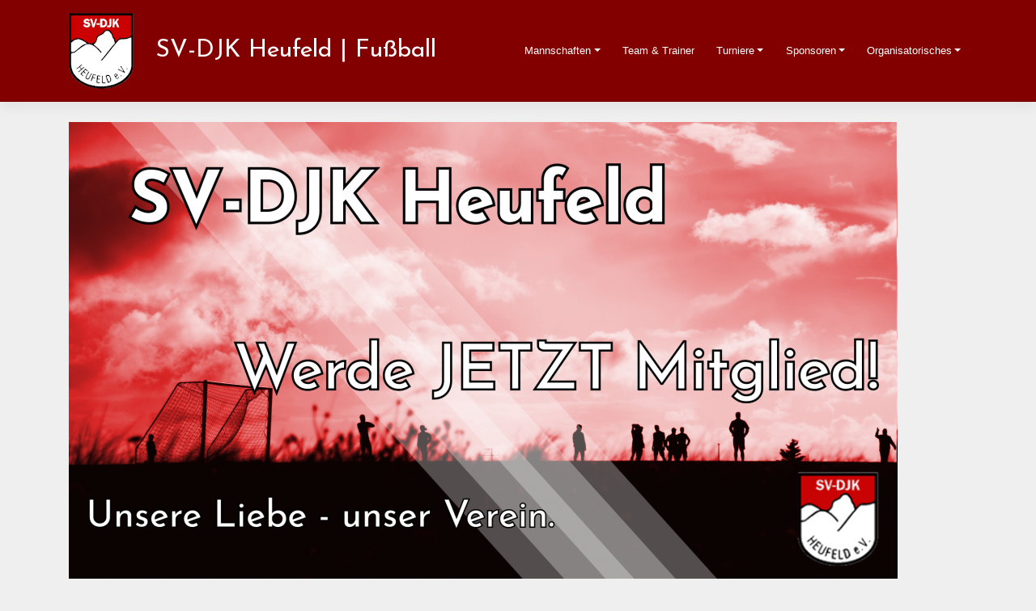

--- FILE ---
content_type: text/html; charset=UTF-8
request_url: https://fussball.sv-djk-heufeld.de/organisatorisches/anmeldung
body_size: 8365
content:
<!DOCTYPE html>
<html lang="de">
<head>
    <meta charset="UTF-8">
    <meta name="viewport" content="width=device-width, initial-scale=1">
    <meta http-equiv="X-UA-Compatible" content="IE=edge">
    <link rel="profile" href="http://gmpg.org/xfn/11">
    <link rel="pingback" href="https://fussball.sv-djk-heufeld.de/xmlrpc.php">
	<link href="https://fonts.googleapis.com/css?family=Josefin+Sans&display=swap" rel="stylesheet">
	<script async src="https://www.googletagmanager.com/gtag/js?id=UA-143286381-1"></script>
	<script>
	  window.dataLayer = window.dataLayer || [];
	  function gtag(){dataLayer.push(arguments);}
	  gtag('js', new Date());

	  gtag('config', 'UA-143286381-1');
	</script>

<title>Anmeldung &#8211; SV-DJK Heufeld | Fussball</title>
<meta name='robots' content='max-image-preview:large' />
	<style>img:is([sizes="auto" i], [sizes^="auto," i]) { contain-intrinsic-size: 3000px 1500px }</style>
	<link rel='dns-prefetch' href='//challenges.cloudflare.com' />
<link rel="alternate" type="application/rss+xml" title="SV-DJK Heufeld | Fussball &raquo; Feed" href="https://fussball.sv-djk-heufeld.de/feed" />
<link rel="alternate" type="application/rss+xml" title="SV-DJK Heufeld | Fussball &raquo; Kommentar-Feed" href="https://fussball.sv-djk-heufeld.de/comments/feed" />
<link rel='stylesheet' id='n2go-styles-css' href='https://fussball.sv-djk-heufeld.de/wp-content/plugins/newsletter2go/widget/styles.css?ver=b0f17205a5c745f63d671f40753e8e01' type='text/css' media='all' />
<link rel='stylesheet' id='wp-block-library-css' href='https://fussball.sv-djk-heufeld.de/wp-includes/css/dist/block-library/style.min.css?ver=b0f17205a5c745f63d671f40753e8e01' type='text/css' media='all' />
<style id='classic-theme-styles-inline-css' type='text/css'>
/*! This file is auto-generated */
.wp-block-button__link{color:#fff;background-color:#32373c;border-radius:9999px;box-shadow:none;text-decoration:none;padding:calc(.667em + 2px) calc(1.333em + 2px);font-size:1.125em}.wp-block-file__button{background:#32373c;color:#fff;text-decoration:none}
</style>
<link rel='stylesheet' id='edsanimate-block-style-css' href='https://fussball.sv-djk-heufeld.de/wp-content/plugins/animate-it/assets/css/block-style.css?ver=1713714442' type='text/css' media='all' />
<style id='global-styles-inline-css' type='text/css'>
:root{--wp--preset--aspect-ratio--square: 1;--wp--preset--aspect-ratio--4-3: 4/3;--wp--preset--aspect-ratio--3-4: 3/4;--wp--preset--aspect-ratio--3-2: 3/2;--wp--preset--aspect-ratio--2-3: 2/3;--wp--preset--aspect-ratio--16-9: 16/9;--wp--preset--aspect-ratio--9-16: 9/16;--wp--preset--color--black: #000000;--wp--preset--color--cyan-bluish-gray: #abb8c3;--wp--preset--color--white: #ffffff;--wp--preset--color--pale-pink: #f78da7;--wp--preset--color--vivid-red: #cf2e2e;--wp--preset--color--luminous-vivid-orange: #ff6900;--wp--preset--color--luminous-vivid-amber: #fcb900;--wp--preset--color--light-green-cyan: #7bdcb5;--wp--preset--color--vivid-green-cyan: #00d084;--wp--preset--color--pale-cyan-blue: #8ed1fc;--wp--preset--color--vivid-cyan-blue: #0693e3;--wp--preset--color--vivid-purple: #9b51e0;--wp--preset--gradient--vivid-cyan-blue-to-vivid-purple: linear-gradient(135deg,rgba(6,147,227,1) 0%,rgb(155,81,224) 100%);--wp--preset--gradient--light-green-cyan-to-vivid-green-cyan: linear-gradient(135deg,rgb(122,220,180) 0%,rgb(0,208,130) 100%);--wp--preset--gradient--luminous-vivid-amber-to-luminous-vivid-orange: linear-gradient(135deg,rgba(252,185,0,1) 0%,rgba(255,105,0,1) 100%);--wp--preset--gradient--luminous-vivid-orange-to-vivid-red: linear-gradient(135deg,rgba(255,105,0,1) 0%,rgb(207,46,46) 100%);--wp--preset--gradient--very-light-gray-to-cyan-bluish-gray: linear-gradient(135deg,rgb(238,238,238) 0%,rgb(169,184,195) 100%);--wp--preset--gradient--cool-to-warm-spectrum: linear-gradient(135deg,rgb(74,234,220) 0%,rgb(151,120,209) 20%,rgb(207,42,186) 40%,rgb(238,44,130) 60%,rgb(251,105,98) 80%,rgb(254,248,76) 100%);--wp--preset--gradient--blush-light-purple: linear-gradient(135deg,rgb(255,206,236) 0%,rgb(152,150,240) 100%);--wp--preset--gradient--blush-bordeaux: linear-gradient(135deg,rgb(254,205,165) 0%,rgb(254,45,45) 50%,rgb(107,0,62) 100%);--wp--preset--gradient--luminous-dusk: linear-gradient(135deg,rgb(255,203,112) 0%,rgb(199,81,192) 50%,rgb(65,88,208) 100%);--wp--preset--gradient--pale-ocean: linear-gradient(135deg,rgb(255,245,203) 0%,rgb(182,227,212) 50%,rgb(51,167,181) 100%);--wp--preset--gradient--electric-grass: linear-gradient(135deg,rgb(202,248,128) 0%,rgb(113,206,126) 100%);--wp--preset--gradient--midnight: linear-gradient(135deg,rgb(2,3,129) 0%,rgb(40,116,252) 100%);--wp--preset--font-size--small: 13px;--wp--preset--font-size--medium: 20px;--wp--preset--font-size--large: 36px;--wp--preset--font-size--x-large: 42px;--wp--preset--spacing--20: 0.44rem;--wp--preset--spacing--30: 0.67rem;--wp--preset--spacing--40: 1rem;--wp--preset--spacing--50: 1.5rem;--wp--preset--spacing--60: 2.25rem;--wp--preset--spacing--70: 3.38rem;--wp--preset--spacing--80: 5.06rem;--wp--preset--shadow--natural: 6px 6px 9px rgba(0, 0, 0, 0.2);--wp--preset--shadow--deep: 12px 12px 50px rgba(0, 0, 0, 0.4);--wp--preset--shadow--sharp: 6px 6px 0px rgba(0, 0, 0, 0.2);--wp--preset--shadow--outlined: 6px 6px 0px -3px rgba(255, 255, 255, 1), 6px 6px rgba(0, 0, 0, 1);--wp--preset--shadow--crisp: 6px 6px 0px rgba(0, 0, 0, 1);}:where(.is-layout-flex){gap: 0.5em;}:where(.is-layout-grid){gap: 0.5em;}body .is-layout-flex{display: flex;}.is-layout-flex{flex-wrap: wrap;align-items: center;}.is-layout-flex > :is(*, div){margin: 0;}body .is-layout-grid{display: grid;}.is-layout-grid > :is(*, div){margin: 0;}:where(.wp-block-columns.is-layout-flex){gap: 2em;}:where(.wp-block-columns.is-layout-grid){gap: 2em;}:where(.wp-block-post-template.is-layout-flex){gap: 1.25em;}:where(.wp-block-post-template.is-layout-grid){gap: 1.25em;}.has-black-color{color: var(--wp--preset--color--black) !important;}.has-cyan-bluish-gray-color{color: var(--wp--preset--color--cyan-bluish-gray) !important;}.has-white-color{color: var(--wp--preset--color--white) !important;}.has-pale-pink-color{color: var(--wp--preset--color--pale-pink) !important;}.has-vivid-red-color{color: var(--wp--preset--color--vivid-red) !important;}.has-luminous-vivid-orange-color{color: var(--wp--preset--color--luminous-vivid-orange) !important;}.has-luminous-vivid-amber-color{color: var(--wp--preset--color--luminous-vivid-amber) !important;}.has-light-green-cyan-color{color: var(--wp--preset--color--light-green-cyan) !important;}.has-vivid-green-cyan-color{color: var(--wp--preset--color--vivid-green-cyan) !important;}.has-pale-cyan-blue-color{color: var(--wp--preset--color--pale-cyan-blue) !important;}.has-vivid-cyan-blue-color{color: var(--wp--preset--color--vivid-cyan-blue) !important;}.has-vivid-purple-color{color: var(--wp--preset--color--vivid-purple) !important;}.has-black-background-color{background-color: var(--wp--preset--color--black) !important;}.has-cyan-bluish-gray-background-color{background-color: var(--wp--preset--color--cyan-bluish-gray) !important;}.has-white-background-color{background-color: var(--wp--preset--color--white) !important;}.has-pale-pink-background-color{background-color: var(--wp--preset--color--pale-pink) !important;}.has-vivid-red-background-color{background-color: var(--wp--preset--color--vivid-red) !important;}.has-luminous-vivid-orange-background-color{background-color: var(--wp--preset--color--luminous-vivid-orange) !important;}.has-luminous-vivid-amber-background-color{background-color: var(--wp--preset--color--luminous-vivid-amber) !important;}.has-light-green-cyan-background-color{background-color: var(--wp--preset--color--light-green-cyan) !important;}.has-vivid-green-cyan-background-color{background-color: var(--wp--preset--color--vivid-green-cyan) !important;}.has-pale-cyan-blue-background-color{background-color: var(--wp--preset--color--pale-cyan-blue) !important;}.has-vivid-cyan-blue-background-color{background-color: var(--wp--preset--color--vivid-cyan-blue) !important;}.has-vivid-purple-background-color{background-color: var(--wp--preset--color--vivid-purple) !important;}.has-black-border-color{border-color: var(--wp--preset--color--black) !important;}.has-cyan-bluish-gray-border-color{border-color: var(--wp--preset--color--cyan-bluish-gray) !important;}.has-white-border-color{border-color: var(--wp--preset--color--white) !important;}.has-pale-pink-border-color{border-color: var(--wp--preset--color--pale-pink) !important;}.has-vivid-red-border-color{border-color: var(--wp--preset--color--vivid-red) !important;}.has-luminous-vivid-orange-border-color{border-color: var(--wp--preset--color--luminous-vivid-orange) !important;}.has-luminous-vivid-amber-border-color{border-color: var(--wp--preset--color--luminous-vivid-amber) !important;}.has-light-green-cyan-border-color{border-color: var(--wp--preset--color--light-green-cyan) !important;}.has-vivid-green-cyan-border-color{border-color: var(--wp--preset--color--vivid-green-cyan) !important;}.has-pale-cyan-blue-border-color{border-color: var(--wp--preset--color--pale-cyan-blue) !important;}.has-vivid-cyan-blue-border-color{border-color: var(--wp--preset--color--vivid-cyan-blue) !important;}.has-vivid-purple-border-color{border-color: var(--wp--preset--color--vivid-purple) !important;}.has-vivid-cyan-blue-to-vivid-purple-gradient-background{background: var(--wp--preset--gradient--vivid-cyan-blue-to-vivid-purple) !important;}.has-light-green-cyan-to-vivid-green-cyan-gradient-background{background: var(--wp--preset--gradient--light-green-cyan-to-vivid-green-cyan) !important;}.has-luminous-vivid-amber-to-luminous-vivid-orange-gradient-background{background: var(--wp--preset--gradient--luminous-vivid-amber-to-luminous-vivid-orange) !important;}.has-luminous-vivid-orange-to-vivid-red-gradient-background{background: var(--wp--preset--gradient--luminous-vivid-orange-to-vivid-red) !important;}.has-very-light-gray-to-cyan-bluish-gray-gradient-background{background: var(--wp--preset--gradient--very-light-gray-to-cyan-bluish-gray) !important;}.has-cool-to-warm-spectrum-gradient-background{background: var(--wp--preset--gradient--cool-to-warm-spectrum) !important;}.has-blush-light-purple-gradient-background{background: var(--wp--preset--gradient--blush-light-purple) !important;}.has-blush-bordeaux-gradient-background{background: var(--wp--preset--gradient--blush-bordeaux) !important;}.has-luminous-dusk-gradient-background{background: var(--wp--preset--gradient--luminous-dusk) !important;}.has-pale-ocean-gradient-background{background: var(--wp--preset--gradient--pale-ocean) !important;}.has-electric-grass-gradient-background{background: var(--wp--preset--gradient--electric-grass) !important;}.has-midnight-gradient-background{background: var(--wp--preset--gradient--midnight) !important;}.has-small-font-size{font-size: var(--wp--preset--font-size--small) !important;}.has-medium-font-size{font-size: var(--wp--preset--font-size--medium) !important;}.has-large-font-size{font-size: var(--wp--preset--font-size--large) !important;}.has-x-large-font-size{font-size: var(--wp--preset--font-size--x-large) !important;}
:where(.wp-block-post-template.is-layout-flex){gap: 1.25em;}:where(.wp-block-post-template.is-layout-grid){gap: 1.25em;}
:where(.wp-block-columns.is-layout-flex){gap: 2em;}:where(.wp-block-columns.is-layout-grid){gap: 2em;}
:root :where(.wp-block-pullquote){font-size: 1.5em;line-height: 1.6;}
</style>
<link rel='stylesheet' id='edsanimate-animo-css-css' href='https://fussball.sv-djk-heufeld.de/wp-content/plugins/animate-it/assets/css/animate-animo.css?ver=b0f17205a5c745f63d671f40753e8e01' type='text/css' media='all' />
<link rel='stylesheet' id='contact-form-7-css' href='https://fussball.sv-djk-heufeld.de/wp-content/plugins/contact-form-7/includes/css/styles.css?ver=6.1.3' type='text/css' media='all' />
<link rel='stylesheet' id='simple-staff-list-css' href='https://fussball.sv-djk-heufeld.de/wp-content/plugins/simple-staff-list/public/css/simple-staff-list-public.css?ver=2.2.5' type='text/css' media='all' />
<link rel='stylesheet' id='wp-sponsors-css' href='https://fussball.sv-djk-heufeld.de/wp-content/plugins/wp-sponsors/assets/dist/css/public.css?ver=3.5.1' type='text/css' media='all' />
<link rel='stylesheet' id='wpcf7-redirect-script-frontend-css' href='https://fussball.sv-djk-heufeld.de/wp-content/plugins/wpcf7-redirect/build/assets/frontend-script.css?ver=2c532d7e2be36f6af233' type='text/css' media='all' />
<link rel='stylesheet' id='parent-style-css' href='https://fussball.sv-djk-heufeld.de/wp-content/themes/wp-bootstrap-starter/style.css?ver=b0f17205a5c745f63d671f40753e8e01' type='text/css' media='all' />
<link rel='stylesheet' id='wp-bootstrap-starter-bootstrap-css-css' href='https://fussball.sv-djk-heufeld.de/wp-content/themes/wp-bootstrap-starter/inc/assets/css/bootstrap.min.css?ver=b0f17205a5c745f63d671f40753e8e01' type='text/css' media='all' />
<link rel='stylesheet' id='wp-bootstrap-starter-fontawesome-cdn-css' href='https://fussball.sv-djk-heufeld.de/wp-content/themes/wp-bootstrap-starter/inc/assets/css/fontawesome.min.css?ver=b0f17205a5c745f63d671f40753e8e01' type='text/css' media='all' />
<link rel='stylesheet' id='wp-bootstrap-starter-style-css' href='https://fussball.sv-djk-heufeld.de/wp-content/themes/heufeld-bootstrap/style.css?ver=b0f17205a5c745f63d671f40753e8e01' type='text/css' media='all' />
<link rel='stylesheet' id='tablepress-default-css' href='https://fussball.sv-djk-heufeld.de/wp-content/tablepress-combined.min.css?ver=71' type='text/css' media='all' />
<script type="text/javascript" src="https://fussball.sv-djk-heufeld.de/wp-includes/js/jquery/jquery.min.js?ver=3.7.1" id="jquery-core-js"></script>
<script type="text/javascript" src="https://fussball.sv-djk-heufeld.de/wp-includes/js/jquery/jquery-migrate.min.js?ver=3.4.1" id="jquery-migrate-js"></script>
<script type="text/javascript" src="https://fussball.sv-djk-heufeld.de/wp-content/plugins/wp-sponsors/assets/dist/js/public.js?ver=3.5.1" id="wp-sponsors-js"></script>
<!--[if lt IE 9]>
<script type="text/javascript" src="https://fussball.sv-djk-heufeld.de/wp-content/themes/wp-bootstrap-starter/inc/assets/js/html5.js?ver=3.7.0" id="html5hiv-js"></script>
<![endif]-->
<link rel="https://api.w.org/" href="https://fussball.sv-djk-heufeld.de/wp-json/" /><link rel="alternate" title="JSON" type="application/json" href="https://fussball.sv-djk-heufeld.de/wp-json/wp/v2/pages/14" /><link rel="EditURI" type="application/rsd+xml" title="RSD" href="https://fussball.sv-djk-heufeld.de/xmlrpc.php?rsd" />

<link rel="canonical" href="https://fussball.sv-djk-heufeld.de/organisatorisches/anmeldung" />
<link rel='shortlink' href='https://fussball.sv-djk-heufeld.de/?p=14' />
<link rel="alternate" title="oEmbed (JSON)" type="application/json+oembed" href="https://fussball.sv-djk-heufeld.de/wp-json/oembed/1.0/embed?url=https%3A%2F%2Ffussball.sv-djk-heufeld.de%2Forganisatorisches%2Fanmeldung" />
<link rel="alternate" title="oEmbed (XML)" type="text/xml+oembed" href="https://fussball.sv-djk-heufeld.de/wp-json/oembed/1.0/embed?url=https%3A%2F%2Ffussball.sv-djk-heufeld.de%2Forganisatorisches%2Fanmeldung&#038;format=xml" />
<link rel="pingback" href="https://fussball.sv-djk-heufeld.de/xmlrpc.php">    <style type="text/css">
        #page-sub-header { background: #ffffff; }
    </style>
    	<style type="text/css">
	        a.site-title,
		.site-description {
			color: #ffffff;
		}
		</style>
	<link rel="icon" href="https://fussball.sv-djk-heufeld.de/wp-content/uploads/2019/07/cropped-SV_DJK_Heufeld_80x94-32x32.png" sizes="32x32" />
<link rel="icon" href="https://fussball.sv-djk-heufeld.de/wp-content/uploads/2019/07/cropped-SV_DJK_Heufeld_80x94-192x192.png" sizes="192x192" />
<link rel="apple-touch-icon" href="https://fussball.sv-djk-heufeld.de/wp-content/uploads/2019/07/cropped-SV_DJK_Heufeld_80x94-180x180.png" />
<meta name="msapplication-TileImage" content="https://fussball.sv-djk-heufeld.de/wp-content/uploads/2019/07/cropped-SV_DJK_Heufeld_80x94-270x270.png" />
		<style type="text/css" id="wp-custom-css">
			.entry-header .entry-title {
	display: none;
}

.staff-header {
	padding-top:20px;
}

.entry-title {
	padding-top:12px;
}

.menu-item {
	padding-left: 12px;
}
.menu-item li:hover {
    background-color: #bababa;
}

li.menu-item-2270, li.menu-item-2260, li.menu-item-3323, ul[aria-labelledby="menu-item-dropdown-2269"] {
	width:340px;
}

li.menu-item-3363 {
	width: 200px;
}

#wp-sponsors div.sponsor-item.default {
    padding:20px;
}


#wp-sponsors h3 {
	font-size:15px;
}

tr:nth-child(odd){
  background-color: #e1e1e1 !important;
}

/* turnier table fix */
body.page-id-4870 table {
  table-layout: fixed;
  width: 100%;
  border-collapse: collapse;
}

body.page-id-4870 table td,
body.page-id-4870 table th {
  white-space: nowrap;
  overflow: hidden;
  text-overflow: ellipsis;
}

@media (max-width: 600px) {
  body.page-id-4870 table th:nth-child(3),
  body.page-id-4870 table td:nth-child(3),
  body.page-id-4870 table th:nth-child(6),
  body.page-id-4870 table td:nth-child(6) {
    display: none;
  }
}

@media (max-width: 400px) {
  body.page-id-4870 table th:nth-child(4),
  body.page-id-4870 table td:nth-child(4) {
    display: none;
  }
}



.form-control {
	height: unset;
}

.btn-primary.disabled, .btn-primary:disabled {
    color: #fff;
    background-color: #1c1c1c4d;
    border-color: #007bff;
}
		</style>
		</head>

<body class="wp-singular page-template page-template-fullwidth page-template-fullwidth-php page page-id-14 page-child parent-pageid-16 wp-theme-wp-bootstrap-starter wp-child-theme-heufeld-bootstrap">
<div id="page" class="site">
	<a class="skip-link screen-reader-text" href="#content">Zum Inhalt springen</a>
    	<header id="masthead" class="site-header navbar-static-top navbar-light" role="banner">
        <div class="container">
            <nav class="navbar navbar-expand-xl p-0">
                <div class="navbar-brand">
                        <a href="https://fussball.sv-djk-heufeld.de/">
                            <img src="https://fussball.sv-djk-heufeld.de/wp-content/uploads/2019/07/SV_DJK_Heufeld_80x94.png" alt="SV-DJK Heufeld | Fussball">
                        </a>
                </div>
                					<div class="svh-title hide-xs">
						SV-DJK Heufeld | Fußball
					</div>
                                <button class="navbar-toggler" type="button" data-toggle="collapse" data-target="#main-nav" aria-controls="" aria-expanded="false" aria-label="Toggle navigation">
                    <span class="navbar-toggler-icon"></span>
                </button>

                <div id="main-nav" class="collapse navbar-collapse justify-content-end"><ul id="menu-hauptmenue" class="navbar-nav"><li itemscope="itemscope" itemtype="https://www.schema.org/SiteNavigationElement" id="menu-item-2253" class="menu-item menu-item-type-post_type menu-item-object-page menu-item-has-children dropdown menu-item-2253 nav-item"><a title="Mannschaften" href="#" data-toggle="dropdown" aria-haspopup="true" aria-expanded="false" class="dropdown-toggle nav-link" id="menu-item-dropdown-2253">Mannschaften</a>
<ul class="dropdown-menu" aria-labelledby="menu-item-dropdown-2253" role="menu">
	<li itemscope="itemscope" itemtype="https://www.schema.org/SiteNavigationElement" id="menu-item-3282" class="menu-item menu-item-type-post_type menu-item-object-page menu-item-3282 nav-item"><a title="Alle Mannschaften" href="https://fussball.sv-djk-heufeld.de/mannschaften/alle-mannschaften" class="dropdown-item">Alle Mannschaften</a></li>
	<li itemscope="itemscope" itemtype="https://www.schema.org/SiteNavigationElement" id="menu-item-2260" class="menu-item menu-item-type-post_type menu-item-object-page menu-item-2260 nav-item"><a title="Herren" href="https://fussball.sv-djk-heufeld.de/mannschaften/herren" class="dropdown-item">Herren</a></li>
	<li itemscope="itemscope" itemtype="https://www.schema.org/SiteNavigationElement" id="menu-item-2256" class="menu-item menu-item-type-post_type menu-item-object-page menu-item-2256 nav-item"><a title="A-Jugend" href="https://fussball.sv-djk-heufeld.de/mannschaften/a-jugend" class="dropdown-item">A-Jugend</a></li>
	<li itemscope="itemscope" itemtype="https://www.schema.org/SiteNavigationElement" id="menu-item-2257" class="menu-item menu-item-type-post_type menu-item-object-page menu-item-2257 nav-item"><a title="C-Jugend" href="https://fussball.sv-djk-heufeld.de/mannschaften/c-jugend" class="dropdown-item">C-Jugend</a></li>
	<li itemscope="itemscope" itemtype="https://www.schema.org/SiteNavigationElement" id="menu-item-3087" class="menu-item menu-item-type-post_type menu-item-object-page menu-item-3087 nav-item"><a title="D-Jugend" href="https://fussball.sv-djk-heufeld.de/mannschaften/d-jugend" class="dropdown-item">D-Jugend</a></li>
	<li itemscope="itemscope" itemtype="https://www.schema.org/SiteNavigationElement" id="menu-item-2258" class="menu-item menu-item-type-post_type menu-item-object-page menu-item-2258 nav-item"><a title="E-Jugend" href="https://fussball.sv-djk-heufeld.de/mannschaften/e-jugend" class="dropdown-item">E-Jugend</a></li>
	<li itemscope="itemscope" itemtype="https://www.schema.org/SiteNavigationElement" id="menu-item-2259" class="menu-item menu-item-type-post_type menu-item-object-page menu-item-2259 nav-item"><a title="F-Jugend" href="https://fussball.sv-djk-heufeld.de/mannschaften/f-jugend" class="dropdown-item">F-Jugend</a></li>
	<li itemscope="itemscope" itemtype="https://www.schema.org/SiteNavigationElement" id="menu-item-2754" class="menu-item menu-item-type-post_type menu-item-object-page menu-item-2754 nav-item"><a title="Bambini" href="https://fussball.sv-djk-heufeld.de/mannschaften/bambini" class="dropdown-item">Bambini</a></li>
</ul>
</li>
<li itemscope="itemscope" itemtype="https://www.schema.org/SiteNavigationElement" id="menu-item-2628" class="menu-item menu-item-type-post_type menu-item-object-page menu-item-2628 nav-item"><a title="Team &#038; Trainer" href="https://fussball.sv-djk-heufeld.de/team-und-trainer" class="nav-link">Team &#038; Trainer</a></li>
<li itemscope="itemscope" itemtype="https://www.schema.org/SiteNavigationElement" id="menu-item-2269" class="menu-item menu-item-type-post_type menu-item-object-page menu-item-has-children dropdown menu-item-2269 nav-item"><a title="Turniere" href="#" data-toggle="dropdown" aria-haspopup="true" aria-expanded="false" class="dropdown-toggle nav-link" id="menu-item-dropdown-2269">Turniere</a>
<ul class="dropdown-menu" aria-labelledby="menu-item-dropdown-2269" role="menu">
	<li itemscope="itemscope" itemtype="https://www.schema.org/SiteNavigationElement" id="menu-item-5398" class="menu-item menu-item-type-post_type menu-item-object-page menu-item-5398 nav-item"><a title="Coffeevent Cup 2026" href="https://fussball.sv-djk-heufeld.de/turniere/coffeevent-cup-2026" class="dropdown-item">Coffeevent Cup 2026</a></li>
	<li itemscope="itemscope" itemtype="https://www.schema.org/SiteNavigationElement" id="menu-item-4979" class="menu-item menu-item-type-post_type menu-item-object-page menu-item-4979 nav-item"><a title="Wolf Fenster – Junior Cup 2025" href="https://fussball.sv-djk-heufeld.de/turniere/wolf-fenster-junior-cup-2025" class="dropdown-item">Wolf Fenster – Junior Cup 2025</a></li>
	<li itemscope="itemscope" itemtype="https://www.schema.org/SiteNavigationElement" id="menu-item-4731" class="menu-item menu-item-type-post_type menu-item-object-page menu-item-4731 nav-item"><a title="Coffeevent Cup 2025" href="https://fussball.sv-djk-heufeld.de/turniere/coffeevent-cup-2025" class="dropdown-item">Coffeevent Cup 2025</a></li>
	<li itemscope="itemscope" itemtype="https://www.schema.org/SiteNavigationElement" id="menu-item-4524" class="menu-item menu-item-type-post_type menu-item-object-page menu-item-4524 nav-item"><a title="Wolf Fenster – Junior Cup 2024" href="https://fussball.sv-djk-heufeld.de/turniere/wolf-fenster-junior-cup-2024" class="dropdown-item">Wolf Fenster – Junior Cup 2024</a></li>
</ul>
</li>
<li itemscope="itemscope" itemtype="https://www.schema.org/SiteNavigationElement" id="menu-item-3362" class="menu-item menu-item-type-post_type menu-item-object-page menu-item-has-children dropdown menu-item-3362 nav-item"><a title="Sponsoren" href="#" data-toggle="dropdown" aria-haspopup="true" aria-expanded="false" class="dropdown-toggle nav-link" id="menu-item-dropdown-3362">Sponsoren</a>
<ul class="dropdown-menu" aria-labelledby="menu-item-dropdown-3362" role="menu">
	<li itemscope="itemscope" itemtype="https://www.schema.org/SiteNavigationElement" id="menu-item-3363" class="menu-item menu-item-type-post_type menu-item-object-page menu-item-3363 nav-item"><a title="Unsere Sponsoren" href="https://fussball.sv-djk-heufeld.de/sponsoren/unsere-sponsoren" class="dropdown-item">Unsere Sponsoren</a></li>
	<li itemscope="itemscope" itemtype="https://www.schema.org/SiteNavigationElement" id="menu-item-3364" class="menu-item menu-item-type-post_type menu-item-object-page menu-item-3364 nav-item"><a title="Sponsor werden" href="https://fussball.sv-djk-heufeld.de/sponsoren/partner-werden" class="dropdown-item">Sponsor werden</a></li>
</ul>
</li>
<li itemscope="itemscope" itemtype="https://www.schema.org/SiteNavigationElement" id="menu-item-2261" class="menu-item menu-item-type-post_type menu-item-object-page current-page-ancestor current-menu-ancestor current-menu-parent current-page-parent current_page_parent current_page_ancestor menu-item-has-children dropdown active menu-item-2261 nav-item"><a title="Organisatorisches" href="#" data-toggle="dropdown" aria-haspopup="true" aria-expanded="false" class="dropdown-toggle nav-link" id="menu-item-dropdown-2261">Organisatorisches</a>
<ul class="dropdown-menu" aria-labelledby="menu-item-dropdown-2261" role="menu">
	<li itemscope="itemscope" itemtype="https://www.schema.org/SiteNavigationElement" id="menu-item-2263" class="menu-item menu-item-type-post_type menu-item-object-page current-menu-item page_item page-item-14 current_page_item active menu-item-2263 nav-item"><a title="Anmeldung" href="https://fussball.sv-djk-heufeld.de/organisatorisches/anmeldung" class="dropdown-item" aria-current="page">Anmeldung</a></li>
	<li itemscope="itemscope" itemtype="https://www.schema.org/SiteNavigationElement" id="menu-item-2268" class="menu-item menu-item-type-post_type menu-item-object-page menu-item-2268 nav-item"><a title="Vereinskleidung" href="https://fussball.sv-djk-heufeld.de/organisatorisches/vereinskleidung" class="dropdown-item">Vereinskleidung</a></li>
	<li itemscope="itemscope" itemtype="https://www.schema.org/SiteNavigationElement" id="menu-item-3111" class="menu-item menu-item-type-post_type menu-item-object-page menu-item-3111 nav-item"><a title="Schiedsrichterlehrgang" href="https://fussball.sv-djk-heufeld.de/sv-djk-heufeld-sparte-fussball/schiedsrichter-werden" class="dropdown-item">Schiedsrichterlehrgang</a></li>
	<li itemscope="itemscope" itemtype="https://www.schema.org/SiteNavigationElement" id="menu-item-2266" class="menu-item menu-item-type-post_type menu-item-object-page menu-item-2266 nav-item"><a title="Kontakt" href="https://fussball.sv-djk-heufeld.de/organisatorisches/kontakt" class="dropdown-item">Kontakt</a></li>
	<li itemscope="itemscope" itemtype="https://www.schema.org/SiteNavigationElement" id="menu-item-2262" class="menu-item menu-item-type-post_type menu-item-object-page menu-item-2262 nav-item"><a title="Anfahrt" href="https://fussball.sv-djk-heufeld.de/organisatorisches/anfahrt" class="dropdown-item">Anfahrt</a></li>
	<li itemscope="itemscope" itemtype="https://www.schema.org/SiteNavigationElement" id="menu-item-2264" class="menu-item menu-item-type-post_type menu-item-object-page menu-item-2264 nav-item"><a title="Datenschutz" href="https://fussball.sv-djk-heufeld.de/organisatorisches/datenschutz" class="dropdown-item">Datenschutz</a></li>
	<li itemscope="itemscope" itemtype="https://www.schema.org/SiteNavigationElement" id="menu-item-2265" class="menu-item menu-item-type-post_type menu-item-object-page menu-item-2265 nav-item"><a title="Impressum" href="https://fussball.sv-djk-heufeld.de/organisatorisches/impressum" class="dropdown-item">Impressum</a></li>
</ul>
</li>
</ul></div>
            </nav>
        </div>
	</header><!-- #masthead -->
    	<div id="content" class="site-content">
		<div class="container">
			<div class="row">
                
	<section id="primary" class="content-area col-sm-12">
		<div id="main" class="site-main" role="main">

			
<article id="post-14" class="post-14 page type-page status-publish hentry">
	
	<div class="entry-content">
		
<figure class="wp-block-image"><a href="https://fussball.sv-djk-heufeld.de/aktueller-aufnahmeantrag"><img fetchpriority="high" decoding="async" width="1024" height="565" src="https://fussball.sv-djk-heufeld.de/wp-content/uploads/2019/07/join_1b-1-1024x565.png" alt="" class="wp-image-2402" srcset="https://fussball.sv-djk-heufeld.de/wp-content/uploads/2019/07/join_1b-1-1024x565.png 1024w, https://fussball.sv-djk-heufeld.de/wp-content/uploads/2019/07/join_1b-1-300x166.png 300w, https://fussball.sv-djk-heufeld.de/wp-content/uploads/2019/07/join_1b-1-768x424.png 768w, https://fussball.sv-djk-heufeld.de/wp-content/uploads/2019/07/join_1b-1.png 2000w" sizes="(max-width: 1024px) 100vw, 1024px" /></a></figure>


<p style="text-align: center;"><strong>Aufnahmeantrag</strong> herunterladen und an <a href="mailto:mitgliederverwaltung@sv-djk-heufeld.de">mitgliederverwaltung@sv-djk-heufeld.de</a> PDF schicken</p>


<div class="wp-block-button aligncenter"><a class="wp-block-button__link" href="https://fussball.sv-djk-heufeld.de/aktueller-aufnahmeantrag" target="_blank" rel="noreferrer noopener">Hier klicken und stolzes Mitglied werden</a></div>



<h2 class="wp-block-heading"> <strong>Was wir bieten</strong></h2>


<ul>
<li>Fußballspaß pur in allen Altersklassen</li>
<li>Eigene Heufelder Sommer &amp; &#8211; Winterturniere mit ~64 Mannschaften</li>
<li>Probetraining</li>
<li>Hallensaison</li>
<li>Sommer &amp; &#8211; Weihnachtsfest</li>
<li>Engagierte Teilnahme an vielen lokalen Fußballwettkämpfen &amp; &#8211; Turnieren</li>
</ul>


<hr class="wp-block-separator"/>



<p class="has-text-align-center"> <strong>Schau&#8216; einfach bei einem der <a href="https://fussball.sv-djk-heufeld.de/mannschaften">Trainingszeiten Deiner Altersklasse</a> vorbei, <a href="https://fussball.sv-djk-heufeld.de/organisatorisches/kontakt">kontaktiere</a> uns oder <a href="https://fussball.sv-djk-heufeld.de/team-und-trainer">rufe uns einfach an</a>!</strong> </p>



<h2 class="wp-block-heading">BFV Passanträge</h2>



<p>Die BFV Passanträge finden Sie hier: <a href="https://www.bfv.de/spielbetrieb-verbandsleben/paesse-und-vereinswechsel/formulare-der-passabteilung" target="_blank" rel="noreferrer noopener">https://www.bfv.de/spielbetrieb-verbandsleben/paesse-und-vereinswechsel/formulare-der-passabteilung</a></p>
	</div><!-- .entry-content -->

	</article><!-- #post-## -->

		</div><!-- #main -->
	</section><!-- #primary -->

			</div><!-- .row -->
		</div><!-- .container -->
	</div><!-- #content -->
    	<footer id="colophon" class="site-footer navbar-light" role="contentinfo">
		<div class="container pt-3 pb-3">
            <div class="site-info">
			<span id="heufeld-facebook">
				<a href="https://www.facebook.com/pages/category/Amateur-Sports-Team/SV-DJK-Heufeld-Fu%C3%9Fball-1543144609314882/" target="_blank" title="Facebook SV-DJK Heufeld | Sparte Fussball">
					<img src="https://fussball.sv-djk-heufeld.de/wp-content/uploads/2019/07/facebook-icon-klein.png" alt="Facebook SV-DJK Heufeld | Sparte Fussball" />
				</a>
			</span> | &copy; 2025 <a href="https://fussball.sv-djk-heufeld.de">SV-DJK Heufeld | Fussball</a>            </div><!-- close .site-info -->
		</div>
	</footer><!-- #colophon -->
</div><!-- #page -->

<script type="speculationrules">
{"prefetch":[{"source":"document","where":{"and":[{"href_matches":"\/*"},{"not":{"href_matches":["\/wp-*.php","\/wp-admin\/*","\/wp-content\/uploads\/*","\/wp-content\/*","\/wp-content\/plugins\/*","\/wp-content\/themes\/heufeld-bootstrap\/*","\/wp-content\/themes\/wp-bootstrap-starter\/*","\/*\\?(.+)"]}},{"not":{"selector_matches":"a[rel~=\"nofollow\"]"}},{"not":{"selector_matches":".no-prefetch, .no-prefetch a"}}]},"eagerness":"conservative"}]}
</script>
<script type="text/javascript" src="https://fussball.sv-djk-heufeld.de/wp-content/plugins/animate-it/assets/js/animo.min.js?ver=1.0.3" id="edsanimate-animo-script-js"></script>
<script type="text/javascript" src="https://fussball.sv-djk-heufeld.de/wp-content/plugins/animate-it/assets/js/jquery.ba-throttle-debounce.min.js?ver=1.1" id="edsanimate-throttle-debounce-script-js"></script>
<script type="text/javascript" src="https://fussball.sv-djk-heufeld.de/wp-content/plugins/animate-it/assets/js/viewportchecker.js?ver=1.4.4" id="viewportcheck-script-js"></script>
<script type="text/javascript" src="https://fussball.sv-djk-heufeld.de/wp-content/plugins/animate-it/assets/js/edsanimate.js?ver=1.4.4" id="edsanimate-script-js"></script>
<script type="text/javascript" id="edsanimate-site-script-js-extra">
/* <![CDATA[ */
var edsanimate_options = {"offset":"75","hide_hz_scrollbar":"1","hide_vl_scrollbar":"0"};
/* ]]> */
</script>
<script type="text/javascript" src="https://fussball.sv-djk-heufeld.de/wp-content/plugins/animate-it/assets/js/edsanimate.site.js?ver=1.4.5" id="edsanimate-site-script-js"></script>
<script type="text/javascript" src="https://fussball.sv-djk-heufeld.de/wp-includes/js/dist/hooks.min.js?ver=4d63a3d491d11ffd8ac6" id="wp-hooks-js"></script>
<script type="text/javascript" src="https://fussball.sv-djk-heufeld.de/wp-includes/js/dist/i18n.min.js?ver=5e580eb46a90c2b997e6" id="wp-i18n-js"></script>
<script type="text/javascript" id="wp-i18n-js-after">
/* <![CDATA[ */
wp.i18n.setLocaleData( { 'text direction\u0004ltr': [ 'ltr' ] } );
/* ]]> */
</script>
<script type="text/javascript" src="https://fussball.sv-djk-heufeld.de/wp-content/plugins/contact-form-7/includes/swv/js/index.js?ver=6.1.3" id="swv-js"></script>
<script type="text/javascript" id="contact-form-7-js-translations">
/* <![CDATA[ */
( function( domain, translations ) {
	var localeData = translations.locale_data[ domain ] || translations.locale_data.messages;
	localeData[""].domain = domain;
	wp.i18n.setLocaleData( localeData, domain );
} )( "contact-form-7", {"translation-revision-date":"2025-10-26 03:28:49+0000","generator":"GlotPress\/4.0.3","domain":"messages","locale_data":{"messages":{"":{"domain":"messages","plural-forms":"nplurals=2; plural=n != 1;","lang":"de"},"This contact form is placed in the wrong place.":["Dieses Kontaktformular wurde an der falschen Stelle platziert."],"Error:":["Fehler:"]}},"comment":{"reference":"includes\/js\/index.js"}} );
/* ]]> */
</script>
<script type="text/javascript" id="contact-form-7-js-before">
/* <![CDATA[ */
var wpcf7 = {
    "api": {
        "root": "https:\/\/fussball.sv-djk-heufeld.de\/wp-json\/",
        "namespace": "contact-form-7\/v1"
    },
    "cached": 1
};
/* ]]> */
</script>
<script type="text/javascript" src="https://fussball.sv-djk-heufeld.de/wp-content/plugins/contact-form-7/includes/js/index.js?ver=6.1.3" id="contact-form-7-js"></script>
<script type="text/javascript" id="wpcf7-redirect-script-js-extra">
/* <![CDATA[ */
var wpcf7r = {"ajax_url":"https:\/\/fussball.sv-djk-heufeld.de\/wp-admin\/admin-ajax.php"};
/* ]]> */
</script>
<script type="text/javascript" src="https://fussball.sv-djk-heufeld.de/wp-content/plugins/wpcf7-redirect/build/assets/frontend-script.js?ver=2c532d7e2be36f6af233" id="wpcf7-redirect-script-js"></script>
<script type="text/javascript" src="https://challenges.cloudflare.com/turnstile/v0/api.js" id="cloudflare-turnstile-js" data-wp-strategy="async"></script>
<script type="text/javascript" id="cloudflare-turnstile-js-after">
/* <![CDATA[ */
document.addEventListener( 'wpcf7submit', e => turnstile.reset() );
/* ]]> */
</script>
<script type="text/javascript" src="https://fussball.sv-djk-heufeld.de/wp-content/themes/wp-bootstrap-starter/inc/assets/js/popper.min.js?ver=b0f17205a5c745f63d671f40753e8e01" id="wp-bootstrap-starter-popper-js"></script>
<script type="text/javascript" src="https://fussball.sv-djk-heufeld.de/wp-content/themes/wp-bootstrap-starter/inc/assets/js/bootstrap.min.js?ver=b0f17205a5c745f63d671f40753e8e01" id="wp-bootstrap-starter-bootstrapjs-js"></script>
<script type="text/javascript" src="https://fussball.sv-djk-heufeld.de/wp-content/themes/wp-bootstrap-starter/inc/assets/js/theme-script.min.js?ver=b0f17205a5c745f63d671f40753e8e01" id="wp-bootstrap-starter-themejs-js"></script>
<script type="text/javascript" src="https://fussball.sv-djk-heufeld.de/wp-content/themes/wp-bootstrap-starter/inc/assets/js/skip-link-focus-fix.min.js?ver=20151215" id="wp-bootstrap-starter-skip-link-focus-fix-js"></script>
</body>
</html>
<!--
Performance optimized by W3 Total Cache. Learn more: https://www.boldgrid.com/w3-total-cache/


Served from: fussball.sv-djk-heufeld.de @ 2025-11-04 01:41:31 by W3 Total Cache
-->

--- FILE ---
content_type: text/css
request_url: https://fussball.sv-djk-heufeld.de/wp-content/themes/heufeld-bootstrap/style.css?ver=b0f17205a5c745f63d671f40753e8e01
body_size: 1122
content:
/*
Theme Name: heufeld-bootstrap
Description: childtheme of bootstrap for heufeld
Author: mfinsterbusch
Author URI: http://finsterbusch.net
Template: wp-bootstrap-starter
Version: 1.0
Tags:
*/

/*--------------------------------------------------------------
## CUSTOM SV-DJK HEUFELD STUFF
--------------------------------------------------------------*/
/* some basics */

html, body {
    width: 100%;
    height: 100%;
	background-color: #efefef;
}

td {
	vertical-align: top;
}

.site {
	min-height: 100%;
    display: flex;
    flex-direction: column;
    align-items: stretch;
    overflow-y: auto; 
}

.site-content {
	flex-grow: 1;
}

header, footer {
	flex-shrink: 0;
}

#svh-title {
}

#content.site-content {
		padding-top: 0.125rem;
}

@media (max-width: 1199px) {
	#content.site-content {
		padding-bottom: 3.75rem;
	}
}

/* mobile */
@media (max-width: 1199px) {
	 .dropdown-item {
		color: #dedede;
	}
	.hide-xs {
		display: none;
	}

	.vc_separator {
    	padding-top: 2px;
		margin-bottom: 4px;
	}
	
	#hafner-fadein h2 {
		font-size: 12px;
	}

	img.hafner-cup-homepage-teaser {
		width: 100%;
	}
}

#hafner-fadein h2 {
	font-size: 16px;
}

/* navigation */
#main-nav {
	text-align: left;
}

.menu-item li {
	white-space: nowrap;
}

li.menu-item-2270 {
	width:220px;
}

/* page sub-header, logo and football */
.page-id-5 .hide-xs {
	display: none;
}

#page-sub-header {
	font-family: 'Josefin Sans', sans-serif;
	color: white;
	margin-bottom: 12px;
	padding-bottom: 70px;
}

#page-sub-header div h1, #page-sub-header div div h1, #page-sub-header div p {
	font-family: 'Josefin Sans', sans-serif;
	font-weight: 500;
}

#page-sub-header a.page-scroller {
	display:none;
}

header#masthead {
	background-color: #820000;
}

#page-sub-header h1 {
	color: #000000 !important;
	text-shadow:  2px  2px 2px white,
                  2px -2px 2px white,
                 -2px  2px 2px white,
                 -2px -2px 2px white !important;
}

#page-sub-header p {
	text-shadow:  4px  4px 4px black,
                  4px -4px 4px black,
                 -4px  4px 4px black,
                 -4px -4px 4px black !important;
}

a, .menu-item {
	color: #820000;
}

#page-sub-header p, .dropdown-toggle, .nav-link {
	color: #ffffff !important;
}

.svh-title {
	font-family: 'Josefin Sans', sans-serif;
	padding-left: 12px;
	font-size: 2em;
	color: #ffffff;
}

.navbar-toggler {
	background-color: #ffffff;
}

/* content creation related */
.edit-link {
	display: none;
}

.vc_separator {
	padding-top:8px;
}

/* contactform7 related */
.wpcf7 form.sent p, .wpcf7 form.sent div {
	display: none;
}

.wpcf7-form label {
	width:70%;
}


/* wp bakery fixed for headline */
.page .entry-title {
	padding-top: 18px !important;
}

#secondary .widget-title {
	padding-top: 20px !important;
}

#secondary .widget-title  {
	border-bottom: 1px solid #eaecef;	
}

/* sponsor stuff */
.widget_sponsors_widget ul li {
	
}

li .sponsor-item {
	padding-bottom: 4px;	
}

li.sponsors-item a img {
	max-width: 170px;
}

.widget_sponsors_widget ul {
	padding-left: 0px;
}

#heufeld-facebook img {
	width: 24px;
	height: 24px;
}

@media screen and (max-width: 480px) {
.navbar-dark .dropdown-item {
    	color: rgba(255, 255, 255, 0.5);
	}
}

.cli_settings_button {
	display: none;
}

.staff-member__info-wrap {
	display: flex;
	justify-content:space-between;
}

.staff-member__info {
	display: flex;
    flex-wrap: wrap;
    align-items: flex-start;
    flex-direction: column;
	flex: 1 1 0;
	padding: 10px;
	
}

.staff-member__picture {
    display: flex;
    justify-content: center;
    align-items: center;
	box-shadow: 0 3px 10px 0 rgba(75,75,77,.15);
	border-radius: 5px;
    flex: 1 1 0;
}

.staff-member__photo {
	border-radius: 5px;
}


/*--------------------------------------------------------------
## // END CUSTOM SV-DJK HEUFELD STUFF
--------------------------------------------------------------*/